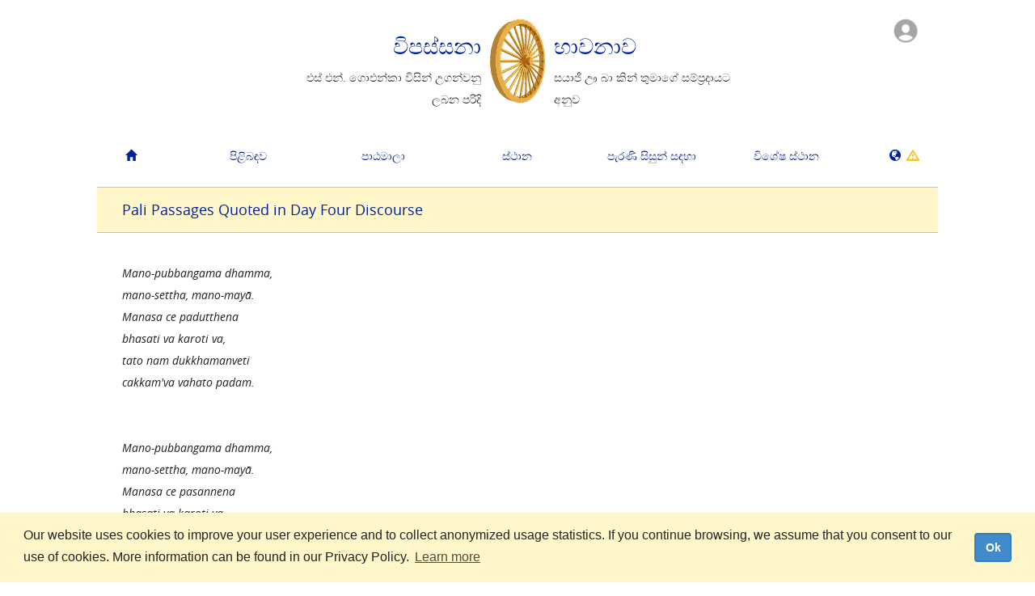

--- FILE ---
content_type: text/html
request_url: http://dev.dhamma.org/si/os/10-day/pali_passages/day4
body_size: 7315
content:
<!DOCTYPE html>
<html lang="si">
  <head>
    
<script async src="https://www.googletagmanager.com/gtag/js?id=G-T1PMRRSLYL"></script>
<script>
  window.dataLayer = window.dataLayer || [];
  function gtag(){dataLayer.push(arguments);}
  gtag('js', new Date());

  gtag('config', 'G-T1PMRRSLYL');
</script>

    <meta charset="UTF-8">
    <meta name="robots" content="noindex">
    <meta name="viewport" content="width=device-width, initial-scale=1.0, user-scalable=no" />
    <meta http-equiv="X-UA-Compatible" content="IE=edge">
    <title>Vipassana Meditation</title>
    <meta name="Description" content="Homepage of Vipassana Meditation as taught by S.N. Goenka in the tradition of Sayagyi U Ba Khin">
    <meta name="Keywords" content="vipassana,meditation,mindfulness,meditate,goenka,buddha,buddhism,dharma,dhamma,silent retreat,silence,tranquility,insight,stress,mind,religion,spirituality,concentration,samadhi,art of living,compassion,peace,harmony,well-being,mental purification,kindness,empathy,sila,panna,metta">
    <meta name="apple-itunes-app" content="app-id=1127952631">
    <meta name="facebook-domain-verification" content="39vrctrhszcnb664y0lzblhqfxiryk" />
    <link rel="shortcut icon" href="/assets/bodhileaf-810e86e86481b6052b89425bcd9feec1.ico" type="image/x-icon" />
    <link rel="stylesheet" href="https://cdnjs.cloudflare.com/ajax/libs/select2/3.5.2/select2.min.css" />
    <link rel="stylesheet" media="all" href="/assets/application-c3eabd38dd6a4d15ac8749f995fd04d5.css" />
    <link rel="stylesheet" media="print" href="/assets/application.print-194b74f0ae05246b32fbe5a457d0fbc9.css" />
    
    
    <link rel="stylesheet" media="screen" href="/packs/css/application-cb19b6fe.css" />

    <!--[if IE 7]>
    <link rel="stylesheet" media="all" href="/assets/application.ie7-bcebc4b512eb1d28572f2d37bcc645ff.css" />
    <![endif]-->

    <!--[if lte IE 8]>
    <link rel="stylesheet" media="screen" href="/assets/application.ielte8-55070304b9f36a0cafc6efcca9661de1.css" />
    <![endif]-->

    <!--[if lt IE 9]>
    <script src="/assets/html5shiv-d60271950af6bc141137ed9ce8db21a5.js"></script>
    <script src="/assets/respond.1.4-eda7c2e039caf198fb5539e91db727f2.js"></script>
    <![endif]-->

    
  </head>
  <body data-locale="si" class=" controller-oldstudents action-pali_passages_day4 old-student">
    <div id="precontainer">
      
    </div>
    <div class="visible-xs" id="mobile-nav-container">
      <nav class="navbar navbar-default" role="navigation">
  <div class="container-fluid">
    <!-- Brand and toggle get grouped for better mobile display -->
    <button type="button" class="navbar-toggle" data-toggle="collapse" data-target="#bs-example-navbar-collapse-1">
      <span class="sr-only">Toggle navigation</span>
      <span class="icon-bar"></span>
      <span class="icon-bar"></span>
      <span class="icon-bar"></span>
    </button>
    <div class="navbar-collapse-container">
      <div class="navbar-collapse">
        <ul id="responsive-nav" class="nav navbar-nav">
          <li id="nav-home">
            <a class="dropdown-toggle" title="මුල් පිටුව" href="/si/os/index">
              <i class="glyphicon glyphicon-home"></i>
</a>          </li>
          <li id="nav-about" class="dropdown">
            <a class="dropdown-toggle" data-toggle="dropdown" href="#">
              <i class="glyphicon glyphicon-leaf"></i>
              පිළිබඳව
</a>            <ul class="dropdown-menu" id="about-menu">
              <li><a href="/si/os/about/vipassana">විපස්සනා යනු කුමක් ද?</a></li>
              <li><a href="/si/os/about/goenka">එස්. එන්. ගොඑන්කා මහතා</a></li>
              <li><a href="/si/os/about/art">ජීවත්වීමේ කලාව :විපස්සනා භාවනාව</a></li>
              <li><a href="/si/os/about/code">විනය නීති මාලාව</a></li>
              <li><a href="/si/os/about/qanda">විපස්සනා භාවනා ක්‍රමය පිළිබඳ ප්‍රශ්න සහ පිළිතුරු</a></li>
            </ul>
          </li>
          <li id="nav-courses" class="dropdown">
            <a class="dropdown-toggle" data-toggle="dropdown" href="#">
              <i class="glyphicon glyphicon-calendar"></i>
              පාඨමාලා
</a>            <ul class="dropdown-menu" id="courses-menu">
              <li>
                <a rel="nofollow" href="/si/os/courses/search">සෙවීම</a>
              </li>
              <li class="dropdown">
                <a rel="nofollow" href="/si/os/courses/glossary">ශබ්ද මාලාව</a>
              </li>
            </ul>
          </li>
          <li id="nav-locations" class="dropdown">
            <a class="dropdown-toggle" data-toggle="dropdown" href="#">
              <i class="glyphicon glyphicon-map-marker"></i>
              ස්ථාන
</a>            <ul class="dropdown-menu" id="resources-menu">
              <li>
                <a rel="nofollow" href="/si/os/locations/directory">ලෝක නාමාවලිය</a>
              </li>
              <li class="dropdown">
                <a class="dropdown-toggle" rel="nofollow" href="/si/os/maps#001">සිතියම්</a>
              </li>
              <li><a rel="nofollow" href="/si/os/locations/contacts">සම්බන්ධතා</a></li>
            </ul>
          </li>
          <li id="nav-oldstudents" class="dropdown">

            <a locale="si" class="dropdown-toggle" data-toggle="dropdown" rel="nofollow" href="#">
              <i class="glyphicon glyphicon-user"></i>
              පැරණි සිසුන් සඳහා
</a>            <ul class="dropdown-menu" id="oldstudents-menu">
  <li><a href="/si/os/#os_guide">Old Student Guide</a></li>
  <li><a href="/si/os/#os_dhamma_service">Dhamma Service</a></li>
  <li><a href="/si/os/#os_dana">පරිත්‍යාග</a></li>
  <li><a href="/si/os/#os_group_sittings">Group Sittings</a></li>
  <li><a href="/si/os/#os_resources">සම්පත්</a></li>
  <li><a href="/si/os/#os_references">Course References</a></li>
  <li><a href="/si/os/#os_subject_of">On the subject of</a></li>
  <li><a href="/si/os/#os_newsletters">Newsletters</a></li>
  <li><a href="/si/os/#os_reading">Reading</a></li>
</ul>

          </li>

          <li id="nav-special-sites" class="dropdown">
            <a class="dropdown-toggle" data-toggle="dropdown" href="#">
              <i class="glyphicon glyphicon-book"></i>
              විශේෂ ස්ථාන
</a>            <ul class="dropdown-menu" id="special-sites-menu">
              <li><a href="http://executive.dhamma.org/" target="_blank">විධායක ප්‍රජාව සඳහා විපස්සනා භාවනාව</a></li>
              <li>
                  <a href="http://prison.dhamma.org/" target="_blank">බන්ධනාගාර සඳහා විපස්සනා භාවනාව</a>
              </li>
              <li>
                  <a href=http://www.children.dhamma.org/ target="_blank">ළමා පාඨමාලා</a>
              </li>
              <li><a href="http://www.dhamma.org/en/vri.htm" target="_blank">විපස්සනා පර්යේෂණ ආයතනය</a></li>
              <li><a href="http://www.dhamma.org/en/global.htm" target="_blank">විශ්ව විපස්සනා චෛත්‍යය</a></li>
              <li><a href="/si/os/about/mini_anapana">කුඩා ආනාපාන භාවනාව</a></li>
              <li><a href="/si/os/about/more_language_sites">තවත් භාෂා අඩවි</a></li>
           </ul>
          </li>
          <li id="nav-language">
            <a class="dropdown-toggle" href="#" data-toggle="dropdown">
              <i class="glyphicon glyphicon-globe"></i> සිංහල 
                <i data-content="Translations are in progress. Some pages may have a mix of your selected language and English." id="locale-notice-icon" class="glyphicon glyphicon-warning-sign"></i>
            </a> 
            <ul class="dropdown-menu" id="select-language-list">
                <li><a href="/ar/os/10-day/pali_passages/day4">العربية</a></li>
                <li><a href="/be/os/10-day/pali_passages/day4">беларуская</a></li>
                <li><a href="/bg/os/10-day/pali_passages/day4">български</a></li>
                <li><a href="/ca/os/10-day/pali_passages/day4">Català</a></li>
                <li><a href="/cs/os/10-day/pali_passages/day4">čeština</a></li>
                <li><a href="/da/os/10-day/pali_passages/day4">Dansk</a></li>
                <li><a href="/de/os/10-day/pali_passages/day4">Deutsch</a></li>
                <li><a href="/el/os/10-day/pali_passages/day4">Ελληνικά</a></li>
                <li><a href="/en/os/10-day/pali_passages/day4">English</a></li>
                <li><a href="/en-US/os/10-day/pali_passages/day4">U.S. English</a></li>
                <li><a href="/es/os/10-day/pali_passages/day4">Español</a></li>
                <li><a href="/fa/os/10-day/pali_passages/day4">فارسی</a></li>
                <li><a href="/fi/os/10-day/pali_passages/day4">Suomi</a></li>
                <li><a href="/fr/os/10-day/pali_passages/day4">Français</a></li>
                <li><a href="/fr-CA/os/10-day/pali_passages/day4">Français canadien</a></li>
                <li><a href="/gu/os/10-day/pali_passages/day4">ગુજરાતી</a></li>
                <li><a href="/he/os/10-day/pali_passages/day4">עברית</a></li>
                <li><a href="/hi/os/10-day/pali_passages/day4">हिन्दी</a></li>
                <li><a href="/hu/os/10-day/pali_passages/day4">Magyar</a></li>
                <li><a href="/id/os/10-day/pali_passages/day4">Bahasa Indonesia</a></li>
                <li><a href="/it/os/10-day/pali_passages/day4">Italiano</a></li>
                <li><a href="/it-CH/os/10-day/pali_passages/day4">Svizzero Italiano</a></li>
                <li><a href="/ja/os/10-day/pali_passages/day4">日本語</a></li>
                <li><a href="/km/os/10-day/pali_passages/day4">ភាសាខ្មែរ</a></li>
                <li><a href="/kn/os/10-day/pali_passages/day4">ಕನ್ನಡ</a></li>
                <li><a href="/ko/os/10-day/pali_passages/day4">한국어</a></li>
                <li><a href="/lt/os/10-day/pali_passages/day4">Lietuvių</a></li>
                <li><a href="/lv/os/10-day/pali_passages/day4">Latviešu</a></li>
                <li><a href="/mk/os/10-day/pali_passages/day4">македонски</a></li>
                <li><a href="/mr/os/10-day/pali_passages/day4">मराठी</a></li>
                <li><a href="/ne/os/10-day/pali_passages/day4">नेपाली</a></li>
                <li><a href="/nl/os/10-day/pali_passages/day4">Nederlands</a></li>
                <li><a href="/or/os/10-day/pali_passages/day4">ଓଡ଼ିଆ</a></li>
                <li><a href="/pl/os/10-day/pali_passages/day4">Polski</a></li>
                <li><a href="/pt/os/10-day/pali_passages/day4">Português</a></li>
                <li><a href="/pt-BR/os/10-day/pali_passages/day4">Português do Brasil</a></li>
                <li><a href="/ro/os/10-day/pali_passages/day4">Română</a></li>
                <li><a href="/ru/os/10-day/pali_passages/day4">русский</a></li>
                <li><a href="/si/os/10-day/pali_passages/day4">සිංහල</a></li>
                <li><a href="/sl/os/10-day/pali_passages/day4">Slovenščina</a></li>
                <li><a href="/sr/os/10-day/pali_passages/day4">Српски</a></li>
                <li><a href="/sv/os/10-day/pali_passages/day4">Svenska</a></li>
                <li><a href="/ta/os/10-day/pali_passages/day4">தமிழ்</a></li>
                <li><a href="/te/os/10-day/pali_passages/day4">తెలుగు</a></li>
                <li><a href="/th/os/10-day/pali_passages/day4">ไทย</a></li>
                <li><a href="/tr/os/10-day/pali_passages/day4">Türkçe</a></li>
                <li><a href="/uk/os/10-day/pali_passages/day4">українська</a></li>
                <li><a href="/vi/os/10-day/pali_passages/day4">Tiếng Việt</a></li>
                <li><a href="/zh-HANS/os/10-day/pali_passages/day4">简体中文</a></li>
                <li><a href="/zh-HANT/os/10-day/pali_passages/day4">繁体中文</a></li>
              <li>
                <p>Translations are in progress. Some pages may have a mix of your selected language and English.</p>
              </li>
            </ul>
          </li>
        <span id="profile-responsive-nav">
        </span>
        </ul>
      </div>
    </div>
  </div>
</nav>

    </div>
    <div id="container" class="container">
      <div id="content">
        <section id="top">
          <div id="header-container">
            <div class="dynamic-content-container" data-template="layouts/user_icon" data-url="/si/render_dynamic_content"></div>

<header id="page-header">
  <div class="hidden-xs">
      <div id="header-left" class="text-right">
        <h1>විපස්සනා</h1>
        <p>එස් එන්.  ගොඑන්කා විසින් උගන්වනු ලබන පරිදි</p>
      </div>
      <div id="wheel">
        <img src="/assets/aniwheel-2f776b48075b8de4b47f68ca97a78463.gif" alt="Aniwheel" />
      </div>
      <div id="header-right" class="text-left">
        <h1>භාවනාව</h1>
        <p>සයාජී ඌ බා කින් තුමාගේ සම්ප්‍රදායට අනුව</p>
      </div>
      <div class="clearfix"></div>
  </div>
  <div class="visible-xs">
    <div id="wheel">
      <a href="/si">
        <img width="100%" src="/assets/aniwheel-2f776b48075b8de4b47f68ca97a78463.gif">
</a>    </div>
    <a href="/si">
      <h1>විපස්සනා භාවනාව</h1>
</a>    <p class="subhead">එස් එන්.  ගොඑන්කා විසින් උගන්වනු ලබන පරිදි<br />සයාජී ඌ බා කින් තුමාගේ සම්ප්‍රදායට අනුව</p>
  </div>
</header>

          </div>
          <ul id="navbar" class="nav nav-pills hidden-xs">
  <li id="nav-home">
  <a class="dropdown-toggle" title="මුල් පිටුව" href="/si/os/index">
    <i class="glyphicon glyphicon-home"></i>
</a>  </li>
  <li id="nav-about" class=" dropdown">
    <a class="dropdown-toggle" href="/si/os/about/vipassana">පිළිබඳව</a>
    <ul class="dropdown-menu" id="about-menu">
      <li><a href="/si/os/about/vipassana">විපස්සනා යනු කුමක් ද?</a></li>
      <li><a href="/si/os/about/goenka">එස්. එන්. ගොඑන්කා මහතා</a></li>
      <li><a href="/si/os/about/art">ජීවත්වීමේ කලාව :විපස්සනා භාවනාව</a></li>
      <li><a href="/si/os/about/code">විනය නීති මාලාව</a></li>
      <li><a href="/si/os/about/qanda">විපස්සනා භාවනා ක්‍රමය පිළිබඳ ප්‍රශ්න සහ පිළිතුරු</a></li>
    </ul>
  </li>
  <li id="nav-courses" class="dropdown">
    <a class="dropdown-toggle" rel="nofollow" href="/si/os/courses/search">පාඨමාලා</a>
    <ul class="dropdown-menu" id="courses-menu">
      <li>
        <a rel="nofollow" href="/si/os/courses/search">සෙවීම</a>
      </li>
      <li class="dropdown">
        <a rel="nofollow" href="/si/os/courses/glossary">ශබ්ද මාලාව</a>
      </li>
    </ul>
  </li>
  <li id="nav-locations" class="dropdown">
    <a rel="nofollow" href="/si/os/locations/directory">ස්ථාන</a>
    <ul class="dropdown-menu" id="resources-menu">
      <li>
        <a rel="nofollow" href="/si/os/locations/directory">ලෝක නාමාවලිය</a>
      </li>
      <li class="dropdown">
        <a rel="nofollow" href="/si/os/maps#001">සිතියම්</a>
      </li>
      <li><a rel="nofollow" href="/si/os/locations/contacts">සම්බන්ධතා</a></li>
    </ul>
  </li>
  <li id="nav-oldstudents" class="dropdown">

  <a locale="si" class="dropdown-toggle" rel="nofollow" href="/si/os/">පැරණි සිසුන් සඳහා</a>
  <ul class="dropdown-menu" id="oldstudents-menu">
  <li><a href="/si/os/#os_guide">Old Student Guide</a></li>
  <li><a href="/si/os/#os_dhamma_service">Dhamma Service</a></li>
  <li><a href="/si/os/#os_dana">පරිත්‍යාග</a></li>
  <li><a href="/si/os/#os_group_sittings">Group Sittings</a></li>
  <li><a href="/si/os/#os_resources">සම්පත්</a></li>
  <li><a href="/si/os/#os_references">Course References</a></li>
  <li><a href="/si/os/#os_subject_of">On the subject of</a></li>
  <li><a href="/si/os/#os_newsletters">Newsletters</a></li>
  <li><a href="/si/os/#os_reading">Reading</a></li>
</ul>

</li>


  <li id="nav-special-sites" class="dropdown">
    <a class="dropdown-toggle" href="#">විශේෂ ස්ථාන</a>
    <ul class="dropdown-menu" id="special-sites-menu">
      <li><a href="http://executive.dhamma.org/" target="_blank">විධායක ප්‍රජාව සඳහා විපස්සනා භාවනාව</a></li>
      <li>
          <a href="http://prison.dhamma.org/" target="_blank">බන්ධනාගාර සඳහා විපස්සනා භාවනාව</a>
      </li>
      <li>
          <a href=http://www.children.dhamma.org/ target="_blank">ළමා පාඨමාලා</a>
      </li>
      <li><a href="http://www.dhamma.org/en/vri.htm" target="_blank">විපස්සනා පර්යේෂණ ආයතනය</a></li>
      <li><a href="http://www.dhamma.org/en/global.htm" target="_blank">විශ්ව විපස්සනා චෛත්‍යය</a></li>
      <li><a href="/si/os/about/mini_anapana">කුඩා ආනාපාන භාවනාව</a></li>
      <li><a href="/si/os/about/more_language_sites">තවත් භාෂා අඩවි</a></li>
    </ul>
  </li>
  <li id="nav-language">
    <a href="#set-language">
      <i class="glyphicon glyphicon-globe"></i>
        &nbsp;<i data-content="Translations are in progress. Some pages may have a mix of your selected language and English." id="locale-notice-icon" class="glyphicon glyphicon-warning-sign"></i>
    </a>
    <div id="select-language" class="panel panel-default">
      <div class="panel-body">
        <h3>භාෂාව තෝරා ගන්න</h3>
        <ul id="select-language-list">
            <li><a href="/ar/os/10-day/pali_passages/day4">العربية</a></li>
            <li><a href="/be/os/10-day/pali_passages/day4">беларуская</a></li>
            <li><a href="/bg/os/10-day/pali_passages/day4">български</a></li>
            <li><a href="/ca/os/10-day/pali_passages/day4">Català</a></li>
            <li><a href="/cs/os/10-day/pali_passages/day4">čeština</a></li>
            <li><a href="/da/os/10-day/pali_passages/day4">Dansk</a></li>
            <li><a href="/de/os/10-day/pali_passages/day4">Deutsch</a></li>
            <li><a href="/el/os/10-day/pali_passages/day4">Ελληνικά</a></li>
            <li><a href="/en/os/10-day/pali_passages/day4">English</a></li>
            <li><a href="/en-US/os/10-day/pali_passages/day4">U.S. English</a></li>
            <li><a href="/es/os/10-day/pali_passages/day4">Español</a></li>
            <li><a href="/fa/os/10-day/pali_passages/day4">فارسی</a></li>
            <li><a href="/fi/os/10-day/pali_passages/day4">Suomi</a></li>
              </ul><ul>
            <li><a href="/fr/os/10-day/pali_passages/day4">Français</a></li>
            <li><a href="/fr-CA/os/10-day/pali_passages/day4">Français canadien</a></li>
            <li><a href="/gu/os/10-day/pali_passages/day4">ગુજરાતી</a></li>
            <li><a href="/he/os/10-day/pali_passages/day4">עברית</a></li>
            <li><a href="/hi/os/10-day/pali_passages/day4">हिन्दी</a></li>
            <li><a href="/hu/os/10-day/pali_passages/day4">Magyar</a></li>
            <li><a href="/id/os/10-day/pali_passages/day4">Bahasa Indonesia</a></li>
            <li><a href="/it/os/10-day/pali_passages/day4">Italiano</a></li>
            <li><a href="/it-CH/os/10-day/pali_passages/day4">Svizzero Italiano</a></li>
            <li><a href="/ja/os/10-day/pali_passages/day4">日本語</a></li>
            <li><a href="/km/os/10-day/pali_passages/day4">ភាសាខ្មែរ</a></li>
            <li><a href="/kn/os/10-day/pali_passages/day4">ಕನ್ನಡ</a></li>
            <li><a href="/ko/os/10-day/pali_passages/day4">한국어</a></li>
              </ul><ul>
            <li><a href="/lt/os/10-day/pali_passages/day4">Lietuvių</a></li>
            <li><a href="/lv/os/10-day/pali_passages/day4">Latviešu</a></li>
            <li><a href="/mk/os/10-day/pali_passages/day4">македонски</a></li>
            <li><a href="/mr/os/10-day/pali_passages/day4">मराठी</a></li>
            <li><a href="/ne/os/10-day/pali_passages/day4">नेपाली</a></li>
            <li><a href="/nl/os/10-day/pali_passages/day4">Nederlands</a></li>
            <li><a href="/or/os/10-day/pali_passages/day4">ଓଡ଼ିଆ</a></li>
            <li><a href="/pl/os/10-day/pali_passages/day4">Polski</a></li>
            <li><a href="/pt/os/10-day/pali_passages/day4">Português</a></li>
            <li><a href="/pt-BR/os/10-day/pali_passages/day4">Português do Brasil</a></li>
            <li><a href="/ro/os/10-day/pali_passages/day4">Română</a></li>
            <li><a href="/ru/os/10-day/pali_passages/day4">русский</a></li>
              </ul><ul>
            <li><a href="/si/os/10-day/pali_passages/day4">සිංහල</a></li>
            <li><a href="/sl/os/10-day/pali_passages/day4">Slovenščina</a></li>
            <li><a href="/sr/os/10-day/pali_passages/day4">Српски</a></li>
            <li><a href="/sv/os/10-day/pali_passages/day4">Svenska</a></li>
            <li><a href="/ta/os/10-day/pali_passages/day4">தமிழ்</a></li>
            <li><a href="/te/os/10-day/pali_passages/day4">తెలుగు</a></li>
            <li><a href="/th/os/10-day/pali_passages/day4">ไทย</a></li>
            <li><a href="/tr/os/10-day/pali_passages/day4">Türkçe</a></li>
            <li><a href="/uk/os/10-day/pali_passages/day4">українська</a></li>
            <li><a href="/vi/os/10-day/pali_passages/day4">Tiếng Việt</a></li>
            <li><a href="/zh-HANS/os/10-day/pali_passages/day4">简体中文</a></li>
            <li><a href="/zh-HANT/os/10-day/pali_passages/day4">繁体中文</a></li>
        </ul>
        <div class="clearfix"></div>
        <hr />
        <p>Translations are in progress. Some pages may have a mix of your selected language and English.</p>
        <br />
      </div>
    </div>
  </li>
</ul>

        </section>
        <section id="main">
          <div class="dynamic-content-container" data-template="layouts/flash_messages" data-url="/si/render_dynamic_content"></div>
          <h2>Pali Passages Quoted in Day Four Discourse</h2>
<div class="static-content">
<p><I>
Mano-pubbangama dhamma,<BR>
mano-settha, mano-mayā.<BR>
Manasa ce padutthena<BR>
bhasati va karoti va,<BR>
tato nam dukkhamanveti<BR>
cakkam'va vahato padam.<BR>
<p>
<p>
<BR>
Mano-pubbangama dhamma,<BR>
mano-settha, mano-mayā.<BR>
Manasa ce pasannena<BR>
bhasati va karoti va,<BR>
tato nam sukhamanveti<BR>
chaya'va anapayini.<BR>
</I>
<p>
--Dhammapada, I. 1 & 2.</p>
<p>Mind precedes all phenomena,<BR>
mind matters most, everything is mind-made.<BR>
If with an impure mind<BR>
one performs any action of speech or body,<BR>
then suffering will follow that person<BR>
as the cartwheel follows the foot of the draught<BR>
animal.<BR>
<p>
<p>
Mind precedes all phenomena,<BR>
mind matters most, everything is mind-made.<BR>
If with a pure mind<BR>
one performs any action of speech or body,<BR>
then happiness will follow that person<BR>
as a shadow that never departs.<BR></p>
<hr class='www-thinrule'>
<p><I>
Idha tappati, pecca tappati,<BR>
papakari ubhayattha tappati.<BR>
Papam me katan'ti tappati,<BR>
<p>
bhiyyo tappati duggatim gato.<BR>
<p>
Idha nandati, pecca nandati,<BR>
katapunno ubhayattha nandati.<BR>
Punnam me katan'ti nandati,<BR>
<p>
bhiyyo nandati suggatim gato.<BR>
</I>
<p>
--Dammapada, I. 17 &18.</p>
<p>Agony now, agony hereafter,<BR>
the wrong-doer suffers agony in both worlds.<BR>
Agonized now by the knowledge that he has<BR>
done wrong,<BR>
he suffers more agony, gone to a state of woe.<BR>
<p>
Rejoicing now, rejoicing hereafter,<BR>
the doer of wholesome actions rejoices in both worlds.<BR>
Rejoicing now in the knowledge that he has acted<BR>
rightly,<BR>
he rejoices more, gone to a state of bliss.<BR></p>
  <div class="clearfix"></div>
</div>

        </section>
      </div>
        
<div id="footer">
  <hr>
  <p>
    Dhamma.org
  </p>
  <p>
    <a href="/si/about/privacy">Privacy Policy</a>
      |
      <a href="/si/about/support_faq">අප හා සම්බන්ධ වන්න</a>

  </p>
  <p>
  <a href="https://itunes.apple.com/us/app/dhamma-org/id1127952631?mt=8"><img width="135" src="/assets/app-store-us-uk-38390b30c5edd1ad8958117ef9e52558.svg" alt="App store us uk" /></a>
  <a href="https://play.google.com/store/apps/details?id=org.dhamma"><img width="155" src="/assets/play-store-badge-84980f7cbc025b954c8cad8290196154.png" alt="Play store badge" /></a>  </p>
  <p>
    <a href="/si/about/mobile-app">Dhamma.org ජංගම දුරකතන යෙදුම</a> |
    <a href="/si/about/ctc-app">Anapana for Young People App</a>
  </p>
</div>
      <link rel="stylesheet" type="text/css" href="//cdnjs.cloudflare.com/ajax/libs/cookieconsent2/3.1.0/cookieconsent.min.css" />
<script src="//cdnjs.cloudflare.com/ajax/libs/cookieconsent2/3.1.0/cookieconsent.min.js"></script>
<script>
window.addEventListener("load", function(){
window.cookieconsent.initialise({
  "palette": {
    "popup": {
      "background": "#FFF7C9",
      "text": "#222"
    },
  },
  "content": {
    "message": "Our website uses cookies to improve your user experience and to collect anonymized usage statistics. If you continue browsing, we assume that you consent to our use of cookies. More information can be found in our Privacy Policy.",
    "link": "Learn more",
    "href": "https://www.dhamma.org/privacy",
    "dismiss": "Ok",
  },
  "elements": {
    dismiss: '<a aria-label="dismiss cookie message" tabindex="0" class="btn btn-primary cc-btn cc-dismiss">{{dismiss}}</a>',
  }
})});
</script>
    </div>

    <script src="/assets/application-7c289bcb3aa1e5350dd47f41f8065095.js"></script>
    <script src="/packs/js/application-6ba3831a70551af8fa5f.js"></script>

    <script type="text/javascript" src="https://cdnjs.cloudflare.com/ajax/libs/select2/3.5.2/select2.min.js"></script>
    <script type="text/javascript">
      $(document).ajaxStart(function() {
        if (window.disableBlockUI) return
        $.blockUI({
          message: '<div id="block-spinner"></div>',
          css: {
            color: '#029',
            left: 0,
            border: 0,
            backgroundColor: 'transparent',
            width: '100%',
            height: '100px',
          },
          baseZ: 10000
        });
      }).ajaxStop($.unblockUI);
    </script>
    
  </body>
</html>
